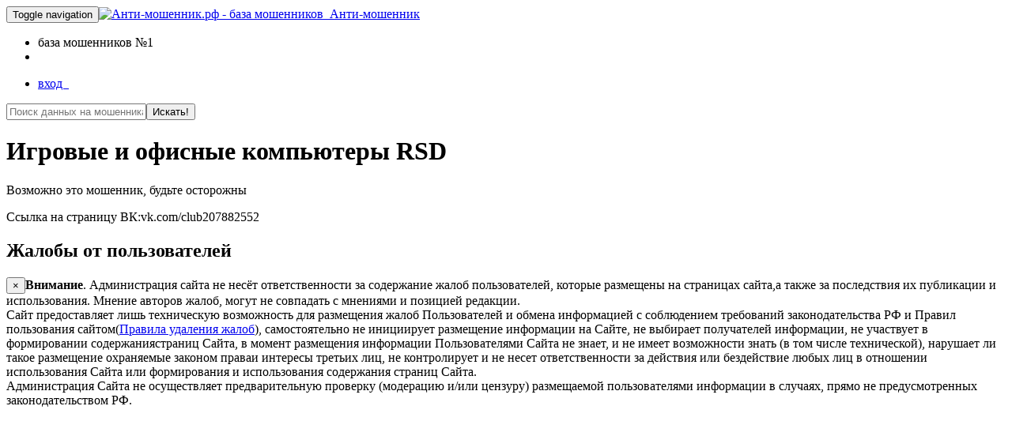

--- FILE ---
content_type: text/html; charset=UTF-8
request_url: http://xn----7sbqkcmlfeai8b4e.xn--p1ai/vkcom/vkg/207882552/
body_size: 5356
content:
<!DOCTYPE html><html><head><meta charset="utf-8"/><title>Подозрительная группа Игровые и офисные компьютеры RSD &#10004; Анти-мошенник</title><meta name="copyright" content="АнтиКидок"/><meta name="keywords" content=""/><meta name="description" content="Отзывы и комментарии возможно мошенники Игровые и офисные компьютеры RSD. Отзывы из интернета и комментарии из социальных сетей "/><meta name="viewport" content="width=device-width, initial-scale=1.0, maximum-scale=1.0"/><link rel="icon" href="/templates/boot/images/logo100.ico" type="image/x-icon"/><script src="/templates/boot/js/jquery-1.9.1.min.js" type="text/javascript"></script><script src="/templates/boot/js/html5lightbox.js" type="text/javascript"></script><script src="/templates/boot/js/jquery.cookie.js" type="text/javascript"></script><link rel="stylesheet" href="/templates/boot/css/style.min.css?v=17.02.20" type="text/css" media="screen"><script src="/templates/boot/js/bootstrap3.min.js" type="text/javascript"></script><meta name="yandex-verification" content="332b4ef4aec30fe0"/><meta name="yandex-verification" content="6f944ee7ffd83f63" /></head><body><div class="main "><div id="wrap" class="vkcom"><!--s-post-comp--><nav class="navbar navbar-inverse navbar-fixed-top"><div class="container"><div class="navbar-header"><button type="button" class="navbar-toggle collapsed" data-toggle="collapse" data-target="#bs-example-navbar-collapse-1" aria-expanded="false"><span class="sr-only">Toggle navigation</span><span class="icon-bar"></span><span class="icon-bar"></span><span class="icon-bar"></span></button><a class="navbar-brand" href="/"><img class="img-circle" src="/templates/boot/images/logo100.jpg" alt="Анти-мошенник.рф - база мошенников">&nbsp; Анти-мошенник</a></div><div class="collapse navbar-collapse" id="bs-example-navbar-collapse-1"><ul class="nav navbar-nav"><li><span>база мошенников №1</span></li><li><div id="vk_like3"><div id="vk_like"></div></div></li></ul><ul class="nav navbar-nav navbar-right"><li><a rel="nofollow" class="enter" href="/enter/" data-remote="false" data-toggle="modal" data-target="#enter">вход &nbsp;<i class="glyphicon glyphicon-log-in"></i></a></li></ul></div><!-- /.navbar-collapse --></div><!-- /.container-fluid --></nav><!--/s-post-comp--><div class="content container"><div class="main_search"><div id='search-box'><form action='/fake_man/' id='search-form' method='get' target='_top'><input id='search-text' name='s' placeholder='Поиск данных на мошенника в базе' type='text' value=""title="Имя, ФИО, карта, телефон, id страниц, групп - все что угодно пробуйте вводить и искать"/><button id='search-button' type='submit' onclick="doReachGoal('search'); return true;">Искать!</button></form></div></div><div class="fake_user alert alert-danger"><h1 data-type="vk" data-id="-207882552">Игровые и офисные компьютеры RSD</h1><div class="row"><div class="col-xs-12 col-sm-4"><p class="text-danger">Возможно это мошенник, будьте осторожны</p></div><div class="col-xs-12 col-sm-8"><p>Ссылка на страницу ВК:vk.com/club207882552</p></div></div></div><div class="clear"></div><h2>Жалобы от пользователей</h2><!-- s-post compile --><!--noindex--><div class="alert alert-info"><button type="button" class="close" data-dismiss="alert" aria-label="Close"><span aria-hidden="true">&times;</span></button><strong>Внимание</strong>. Администрация сайта не несёт ответственности за содержание жалоб пользователей, которые размещены на страницах сайта,а также за последствия их публикации и использования. Мнение авторов жалоб, могут не совпадать с мнениями и позицией редакции. <br>Сайт предоставляет лишь техническую возможность для размещения жалоб Пользователей и обмена информацией с соблюдением требований законодательства РФ и Правил пользования сайтом(<a href="/delete-rules">Правила удаления жалоб</a>), самостоятельно не инициирует размещение информации на Сайте, не выбирает получателей информации, не участвует в формировании содержаниястраниц Сайта, в момент размещения информации Пользователями Сайта не знает, и не имеет возможности знать (в том числе технической), нарушает ли такое размещение охраняемые законом праваи интересы третьих лиц, не контролирует и не несет ответственности за действия или бездействие любых лиц в отношении использования Сайта или формирования и использования содержания страниц Сайта. <br>Администрация Сайта не осуществляет предварительную проверку (модерацию и/или цензуру) размещаемой пользователями информации в случаях, прямо не предусмотренных законодательством РФ. <br></div><!--/noindex--><script async="async" src="//pagead2.googlesyndication.com/pagead/js/adsbygoogle.js"></script><!-- антимк --><ins class="adsbygoogle" style="display:block" data-ad-client="ca-pub-5083908952282313" data-ad-slot="3688689277" data-ad-format="auto"></ins><script>(adsbygoogle = window.adsbygoogle || []).push({});</script><div class="table-responsive"><table id='result' class="table table-small-font table-hover table-condensed table-striped white"><thead><th>Дата, от кого</th><th>сообщения</th><th>Источник</th></thead><tr class=""><td class="small">16.10.2021 15:35 <br>Одинаковых 1 <br>Мнение пользователя: <br><!--noindex--><div class="center"><small>Могут видеть только <a href="/enter/#2a" data-remote="false" data-toggle="modal" data-target="#enter">зарегистрированные</a>!</small><br></div><!--/noindex--></td><td class="small"><div class="mes">Скам группа Игровые и офисные компьютеры RSD https://vk.com/public207882552<br>Не знаю, куда писать чтобы их заблокировали</div><p><!--noindex--><b>Связанные реквизиты, страницы:</b><!--/noindex--><a data-d="vkg" data-type="club207882552" data-id="207882552" class="small" href='/vkcom/vkg/207882552/'>Игровые и офисные компьютеры RSD</a></p></td><td parent-id="" data-ids="505859" class="small"><!--noindex--><div class="center"><small>Могут видеть только зарегистрированные!</small><br><small>Регистрация 3 секунды!</small><br><a rel="nofollow" href="/enter/#1a" class="btn btn-primary btn-xs" data-remote="false" data-toggle="modal"data-target="#enter">Войти</a><a rel="nofollow" href="/enter/#2a" class="btn btn-success btn-xs" data-remote="false" data-toggle="modal" data-target="#enter">Регистрация</a></div><!--/noindex--></td></tr></table></div><!--noindex--><div class="row donate alert alert-warning"><div class="col-xs-12 col-sm-4 col-md-4 col-lg-4"><h3>Уже помогли:</h3>Последние пожертвования:<ul><li>Ярослав, 10000р. Оплачено :)</li><li>Замир, 1000р. Спасибо Вам.</li><li>Роман, 150р. За оперативность!</li><li>Виктор, 300р. Помогли! Спасибо!</li></ul></div><div class="col-xs-12 col-sm-4 col-md-4 col-lg-4"><h3>Помощь проекту!</h3><br><div class="center"><a class="btn btn-warning btn-lg" href="/donate" onclick="doReachGoal('donate'); return true;">Поддержать</a><br></div></div><div class="col-xs-12 col-sm-4 col-md-4 col-lg-4"><div class="center"><a class="btn btn-primary btn-lg" href="/vkcom/add/" onclick="doReachGoal('add'); return true;">Добавить мошенника</a><br><br><a class="rule" href="/rule">Правила</a><br></div><div class="links text-center"><a href="/top5">Разводы в контакте</a></div></div></div><!--/noindex--></div></div><div id="footer"><div class="container"><p class="muted credit"> Анти-Мошенник © 2016 - 2026 гарант безопасных покупок в сети &#10004;&nbsp;<a href="/contact" title="Контакты Анти-мошенник">наши контакты</a>&nbsp;<br><small>Администрация сайта не несёт ответственности за содержание жалоб пользователей, которые размещены на страницах сайта,а также за последствия их публикации и использования. Мнение авторов жалоб, могут не совпадать с мнениями и позицией редакции. </small><!--noindex --><script type="text/javascript">document.write("<a href='//www.liveinternet.ru/click' "+"target=_blank><img src='//counter.yadro.ru/hit?t26.1;r"+escape(document.referrer)+((typeof(screen)=="undefined")?"":";s"+screen.width+"*"+screen.height+"*"+(screen.colorDepth?screen.colorDepth:screen.pixelDepth))+";u"+escape(document.URL)+";"+Math.random()+"' alt='' title='LiveInternet: показано число посетителей за"+" сегодня' "+"border='0' width='88' height='15'><\/a>")</script><!--/noindex --></p></div></div></div><!-- Modal --><div class="modal fade " id="enter" tabindex="-1" role="dialog" aria-labelledby="myModalLabel"><div class="modal-dialog modal-sm" role="document"><div class="modal-content"><div class="modal-body"><div id="exTab1"><ul class="nav nav-pills"><li class="active"><a href="#1a" data-toggle="tab">Вход</a></li><li><a href="#2a" data-toggle="tab">Регистрация</a></li><button type="button" class="close" data-dismiss="modal" aria-label="Close"><span aria-hidden="true">&times;</span></button></ul><div class="tab-content clearfix"><div class="tab-pane active" id="1a"><form id="signup" class=" form-signin trans" action="/enter/" method="POST"><input type="hidden" name="return" value="1"><div class="form-group"><label for="user_email">Ваш Email или Телефон</label><input type="text" name="user_email" id="user_email" class="form-control"/></div><div class="form-group"><label class='info' for="user_pass">Ваш пароль</label><input type="password" name="user_pass" id="user_pass" class="form-control" placeholder="Пароль"required="required" title="Ваш пароль"/><p class="help-block"><a href='/enter/?lostpass=1'>Забыли?</a></p></div><div class="checkbox"><label><input type="checkbox" value="remember-me"/> Запомнить меня</label></div><button class="btn btn-large btn-success" type="submit" name='login' onclick="doReachGoal('reg2'); return true;">Войти</button>&nbsp;<div id="login_button" onclick="VK.Auth.login(authInfo);" style="display: inline-block; vertical-align: middle;width: 100px;background: none;border: none;"></div><br></form><p class="small">Для быстрой регистрации и входа - используйте кнопку войти через ВКОНТАКТЕ!</p></div><div class="tab-pane" id="2a"><form id="reg" class="form-signin trans " action="/enter/reg/" method="POST"><input type="hidden" name="return" value="1"><input type="hidden" name="ref_id" value=""/><div class="form-group "><label class='info' for="name">Ваше Имя </label><input value="" type="text" name="name" id="name"placeholder="Ваше имя" required="required" title="Укажите ваше имя"class="form-control"/></div><div class="form-group "><label class='info' for="email">Ваше Email </label><input value="" type="email" name="email" id="email"placeholder="Ваш Email адрес" required="required" title="Ваш email На него придет пароль и код активации"class="form-control"/></div><div class="form-group "><label class='info' for="tel">Ваш телефон </label><input value="" type="text" name="tel" id="tel" placeholder="телефон"required="required" title="Ваш телефон - на него придет код активации и пароль" class="form-control"/></div><div class="form-group "><label class='info' for="pass">Ваш пароль </label><input value="" type="password" name="pass" id="pass" placeholder="укажите пароль"required="required" title="Укажите ваш желаемый пароль" class="form-control"/></div><button type="submit" class='btn btn-large btn-success' name='reg' onclick="doReachGoal('reg'); return true;">Регистрация</button><br></form><p class="small">Наблюдаются проблемы с доставкой почты, если ваша почта на @mail.ru лучше если используете @yandex.ru</p></div></div></div></div></div></div></div><!--noindex--><!-- Yandex.Metrika counter --><script type="text/javascript" > window.yaParams = {"guest": 1 }; (function(m,e,t,r,i,k,a){m[i]=m[i]||function(){(m[i].a=m[i].a||[]).push(arguments)}; m[i].l=1*new Date();k=e.createElement(t),a=e.getElementsByTagName(t)[0],k.async=1,k.src=r,a.parentNode.insertBefore(k,a)}) (window, document, "script", "https://mc.yandex.ru/metrika/tag.js", "ym"); ym(34916015, "init", { clickmap:true, trackLinks:true, accurateTrackBounce:true, webvisor:true }); ym(34916015, 'params', window.yaParams||{}); </script><noscript><div><img src="https://mc.yandex.ru/watch/34916015" style="position:absolute; left:-9999px;" alt="" /></div></noscript><!-- /Yandex.Metrika counter --><script type="text/javascript">(window.Image ? (new Image()) : document.createElement('img')).src = 'https://vk.com/rtrg?p=VK-RTRG-129561-2QBk5';</script><script charset="UTF-8" src="//cdn.sendpulse.com/9dae6d62c816560a842268bde2cd317d/js/push/34cc805379fb3e9d6f7c200b50e2c97d_1.js" async="async"></script><link rel="stylesheet" href="/templates/boot/css/glyphicons.css" type="text/css" media="screen"><script src="/templates/boot/js/jquery.js?v=17.02.20" defer="defer" type="text/javascript"></script><script type="text/javascript" src="//vk.com/js/api/openapi.js?121" defer="defer" onload="VK()"></script><!--/noindex--></body></html> <!-- cache _vkcom_vkg_207882552_.html.gz:2026-01-18 03:21 -->

--- FILE ---
content_type: text/html; charset=utf-8
request_url: https://www.google.com/recaptcha/api2/aframe
body_size: 269
content:
<!DOCTYPE HTML><html><head><meta http-equiv="content-type" content="text/html; charset=UTF-8"></head><body><script nonce="W49A8-d1BjBaGGuxoQdRJw">/** Anti-fraud and anti-abuse applications only. See google.com/recaptcha */ try{var clients={'sodar':'https://pagead2.googlesyndication.com/pagead/sodar?'};window.addEventListener("message",function(a){try{if(a.source===window.parent){var b=JSON.parse(a.data);var c=clients[b['id']];if(c){var d=document.createElement('img');d.src=c+b['params']+'&rc='+(localStorage.getItem("rc::a")?sessionStorage.getItem("rc::b"):"");window.document.body.appendChild(d);sessionStorage.setItem("rc::e",parseInt(sessionStorage.getItem("rc::e")||0)+1);localStorage.setItem("rc::h",'1768736927550');}}}catch(b){}});window.parent.postMessage("_grecaptcha_ready", "*");}catch(b){}</script></body></html>